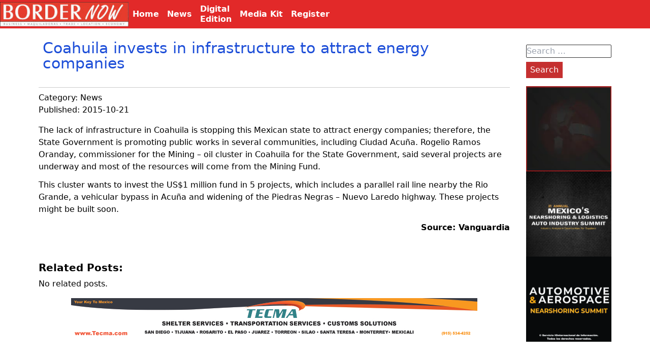

--- FILE ---
content_type: text/html; charset=UTF-8
request_url: https://border-now.com/coahuila-invests-in-infrastructure-to-attract-energy-companies/
body_size: 4794
content:
<!DOCTYPE html><html lang="en-US" class="no-js"><head>  <script>(function(w,d,s,l,i){w[l]=w[l]||[];w[l].push({'gtm.start':
new Date().getTime(),event:'gtm.js'});var f=d.getElementsByTagName(s)[0],
j=d.createElement(s),dl=l!='dataLayer'?'&l='+l:'';j.async=true;j.src=
'https://www.googletagmanager.com/gtm.js?id='+i+dl;f.parentNode.insertBefore(j,f);
})(window,document,'script','dataLayer','GTM-NMVZLN29');</script> <meta charset="UTF-8"><meta name="viewport" content="width=device-width, initial-scale=1"><link rel="stylesheet" media="print" onload="this.onload=null;this.media='all';" id="ao_optimized_gfonts" href="https://fonts.googleapis.com/css?family=Arimo&amp;display=swap"><link rel="profile" href="http://gmpg.org/xfn/11"><link rel="pingback" href="https://border-now.com/xmlrpc.php"><meta name='robots' content='index, follow, max-image-preview:large, max-snippet:-1, max-video-preview:-1' /><link media="all" href="https://border-now.com/wp-content/cache/autoptimize/css/autoptimize_289fb7561511411c1e17bcf2588e0940.css" rel="stylesheet"><link media="screen" href="https://border-now.com/wp-content/cache/autoptimize/css/autoptimize_065892e82b11b7e2276dab07a3bdf8a3.css" rel="stylesheet"><title>Coahuila invests in infrastructure to attract energy companies - BORDERNOW</title><link rel="canonical" href="https://border-now.com/coahuila-invests-in-infrastructure-to-attract-energy-companies/" /><meta property="og:locale" content="en_US" /><meta property="og:type" content="article" /><meta property="og:title" content="Coahuila invests in infrastructure to attract energy companies - BORDERNOW" /><meta property="og:description" content="The lack of infrastructure in Coahuila is stopping this Mexican state to attract energy companies; therefore, the State Government is promoting public works in several communities, including Ciudad Acuña. Rogelio Ramos Oranday, commissioner for the Mining – oil cluster in Coahuila for the State Government, said several projects are underway and most of the resources will come from the Mining Fund." /><meta property="og:url" content="https://border-now.com/coahuila-invests-in-infrastructure-to-attract-energy-companies/" /><meta property="og:site_name" content="BORDERNOW" /><meta property="article:published_time" content="2015-10-21T15:25:24+00:00" /><meta name="author" content="fK3QiTOhg5" /><meta name="twitter:card" content="summary_large_image" /><meta name="twitter:label1" content="Written by" /><meta name="twitter:data1" content="fK3QiTOhg5" /><meta name="twitter:label2" content="Est. reading time" /><meta name="twitter:data2" content="1 minute" /> <script type="application/ld+json" class="yoast-schema-graph">{"@context":"https://schema.org","@graph":[{"@type":"Article","@id":"https://border-now.com/coahuila-invests-in-infrastructure-to-attract-energy-companies/#article","isPartOf":{"@id":"https://border-now.com/coahuila-invests-in-infrastructure-to-attract-energy-companies/"},"author":{"name":"fK3QiTOhg5","@id":"https://border-now.com/#/schema/person/cdaf1354b73257c35271f63fadefc1c7"},"headline":"Coahuila invests in infrastructure to attract energy companies","datePublished":"2015-10-21T15:25:24+00:00","mainEntityOfPage":{"@id":"https://border-now.com/coahuila-invests-in-infrastructure-to-attract-energy-companies/"},"wordCount":113,"commentCount":0,"publisher":{"@id":"https://border-now.com/#organization"},"articleSection":["News"],"inLanguage":"en-US","potentialAction":[{"@type":"CommentAction","name":"Comment","target":["https://border-now.com/coahuila-invests-in-infrastructure-to-attract-energy-companies/#respond"]}]},{"@type":"WebPage","@id":"https://border-now.com/coahuila-invests-in-infrastructure-to-attract-energy-companies/","url":"https://border-now.com/coahuila-invests-in-infrastructure-to-attract-energy-companies/","name":"Coahuila invests in infrastructure to attract energy companies - BORDERNOW","isPartOf":{"@id":"https://border-now.com/#website"},"datePublished":"2015-10-21T15:25:24+00:00","breadcrumb":{"@id":"https://border-now.com/coahuila-invests-in-infrastructure-to-attract-energy-companies/#breadcrumb"},"inLanguage":"en-US","potentialAction":[{"@type":"ReadAction","target":["https://border-now.com/coahuila-invests-in-infrastructure-to-attract-energy-companies/"]}]},{"@type":"BreadcrumbList","@id":"https://border-now.com/coahuila-invests-in-infrastructure-to-attract-energy-companies/#breadcrumb","itemListElement":[{"@type":"ListItem","position":1,"name":"Home","item":"https://border-now.com/"},{"@type":"ListItem","position":2,"name":"Coahuila invests in infrastructure to attract energy companies"}]},{"@type":"WebSite","@id":"https://border-now.com/#website","url":"https://border-now.com/","name":"BORDERNOW","description":"","publisher":{"@id":"https://border-now.com/#organization"},"potentialAction":[{"@type":"SearchAction","target":{"@type":"EntryPoint","urlTemplate":"https://border-now.com/?s={search_term_string}"},"query-input":{"@type":"PropertyValueSpecification","valueRequired":true,"valueName":"search_term_string"}}],"inLanguage":"en-US"},{"@type":"Organization","@id":"https://border-now.com/#organization","name":"BORDERNOW","url":"https://border-now.com/","logo":{"@type":"ImageObject","inLanguage":"en-US","@id":"https://border-now.com/#/schema/logo/image/","url":"https://border-now.com/wp-content/uploads/2021/11/logo-1.jpg","contentUrl":"https://border-now.com/wp-content/uploads/2021/11/logo-1.jpg","width":270,"height":52,"caption":"BORDERNOW"},"image":{"@id":"https://border-now.com/#/schema/logo/image/"}},{"@type":"Person","@id":"https://border-now.com/#/schema/person/cdaf1354b73257c35271f63fadefc1c7","name":"fK3QiTOhg5","image":{"@type":"ImageObject","inLanguage":"en-US","@id":"https://border-now.com/#/schema/person/image/","url":"https://secure.gravatar.com/avatar/bac57e85f5a21c6ccba6f5729ad2d3d127e496027bbddc9d059b5dc4accbaed5?s=96&d=mm&r=g","contentUrl":"https://secure.gravatar.com/avatar/bac57e85f5a21c6ccba6f5729ad2d3d127e496027bbddc9d059b5dc4accbaed5?s=96&d=mm&r=g","caption":"fK3QiTOhg5"},"url":"https://border-now.com/author/fk3qitohg5/"}]}</script> <link href='https://fonts.gstatic.com' crossorigin='anonymous' rel='preconnect' /><link rel="alternate" type="application/rss+xml" title="BORDERNOW &raquo; Feed" href="https://border-now.com/feed/" /><link rel="alternate" type="application/rss+xml" title="BORDERNOW &raquo; Comments Feed" href="https://border-now.com/comments/feed/" /><link rel="alternate" type="application/rss+xml" title="BORDERNOW &raquo; Coahuila invests in infrastructure to attract energy companies Comments Feed" href="https://border-now.com/coahuila-invests-in-infrastructure-to-attract-energy-companies/feed/" /> <script type="text/javascript" src="https://border-now.com/wp-includes/js/jquery/jquery.min.js?ver=3.7.1" id="jquery-core-js"></script> <link rel="https://api.w.org/" href="https://border-now.com/wp-json/" /><link rel="alternate" title="JSON" type="application/json" href="https://border-now.com/wp-json/wp/v2/posts/2689" /><link rel="EditURI" type="application/rsd+xml" title="RSD" href="https://border-now.com/xmlrpc.php?rsd" /><meta name="generator" content="WordPress 6.8.3" /><link rel='shortlink' href='https://border-now.com/?p=2689' /><link rel="alternate" title="oEmbed (JSON)" type="application/json+oembed" href="https://border-now.com/wp-json/oembed/1.0/embed?url=https%3A%2F%2Fborder-now.com%2Fcoahuila-invests-in-infrastructure-to-attract-energy-companies%2F" /><link rel="alternate" title="oEmbed (XML)" type="text/xml+oembed" href="https://border-now.com/wp-json/oembed/1.0/embed?url=https%3A%2F%2Fborder-now.com%2Fcoahuila-invests-in-infrastructure-to-attract-energy-companies%2F&#038;format=xml" />  <script async src="https://pagead2.googlesyndication.com/pagead/js/adsbygoogle.js?client=ca-pub-9812618377384221"
     crossorigin="anonymous"></script> </head><body class="wp-singular post-template-default single single-post postid-2689 single-format-standard wp-embed-responsive wp-theme-border"> <noscript><iframe src="https://www.googletagmanager.com/ns.html?id=GTM-NMVZLN29"
height="0" width="0" style="display:none;visibility:hidden"></iframe></noscript><header class="bg-gray-600 fixed top-0 left-0 right-0 z-10"><nav class="nav_primary z-10 pr-4"><div class="nav_primary-logo sm:w-1/5"> <a href="/"><noscript><img src="http://www.border-now.com/images/logo.jpg" alt="Border-Now"></noscript><img class="lazyload" src='data:image/svg+xml,%3Csvg%20xmlns=%22http://www.w3.org/2000/svg%22%20viewBox=%220%200%20210%20140%22%3E%3C/svg%3E' data-src="http://www.border-now.com/images/logo.jpg" alt="Border-Now"></a></div><div id="menu_burger" class="sm:hidden"> <button class="nav_primary-btn "> <svg class="fill-current h-3 w-3" viewBox="0 0 20 20" xmlns="http://www.w3.org/2000/svg"><title>Menu</title><path d="M0 3h20v2H0V3zm0 6h20v2H0V9zm0 6h20v2H0v-2z"/></svg> </button></div><div id="menu_top" class="hw-full w-full flex-grow sm:flex items-center sm:w-auto hidden"> <a href="/" class="nav_primary_a sm:mt-0 sm:inline-block"> Home </a><div href="#responsive-header" class="nav_primary_a menu_parent"><div>News</div><ul class=" submenu hidden "><li> <a href="/news"> News </a></li><li> <a href="/category/automotive"> Automotive </a></li><li> <a href="/category/aerospace"> Aerospace </a></li><li> <a href="/category/customs"> Customs </a></li><li> <a href="/category/agreements"> Agreements </a></li><li> <a href="/category/import"> Imports </a></li><li> <a href="/category/export"> Exports </a></li></ul></div> <a href="/category/bordernow-magazine/" class="nav_primary_a "> Digital<br/>Edition </a> <a href="/media-kit" class="nav_primary_a "> Media Kit </a> <a href="https://mexico-now.com/register/" target='_BLANK' class="nav_primary_a "> Register </a></div></nav></header><div class="flex flex-wrap justify-center pt-8 sm:pt-12 container mx-auto"><section class="single p-4 xl:w-9/12 " ><h1 class="title"> Coahuila invests in infrastructure to attract energy companies</h1><div class="datos_generales w-full"><div class="categoria"> Category: <a href="https://border-now.com/category/news/" rel="category tag">News</a></div><div class="fecha"> Published: 2015-10-21</div><div class="tags"><div class="post_tags"></div></div></div><div class="contenido"><p><span lang="en-US">The lack of infrastructure in Coahuila is stopping this Mexican state to attract energy companies; therefore, the State Government is promoting public works in several communities, including Ciudad Acuña. Rogelio Ramos Oranday, commissioner for the Mining – oil cluster in Coahuila for the State Government, said several projects are underway and most of the resources will come from the Mining Fund.</span></p><p><span lang="en-US"> This cluster wants to invest the US$1 million fund in 5 projects, which includes a parallel rail line nearby the Rio Grande, a vehicular bypass in Acuña and widening of the Piedras Negras – Nuevo Laredo highway. These projects might be built soon.</span></p><p style="text-align: right;"><strong><span lang="en-US">Source: Vanguardia</span></strong></p><p> </p><div class='yarpp yarpp-related yarpp-related-website yarpp-related-none yarpp-template-thumbnails'><h3>Related posts:</h3><p>No related posts.</p></div><div class="widget_bottom"><section id="adrotate_widgets-9" class="widget adrotate_widgets"><div class="a-single a-22"><a href="https://www.tecma.com/?utm_source=mexiconow&utm_medium=digital-banner&utm_campaign=advertising"><noscript><img src="https://border-now.com/wp-content/uploads/2025/12/horizontal-banner-1.jpg" /></noscript><img class="lazyload" src='data:image/svg+xml,%3Csvg%20xmlns=%22http://www.w3.org/2000/svg%22%20viewBox=%220%200%20210%20140%22%3E%3C/svg%3E' data-src="https://border-now.com/wp-content/uploads/2025/12/horizontal-banner-1.jpg" /></a></div></section></div></div></section><section class="hidden px-4 mt-10 xl:flex" style='width: 200px'><div ><section id="search-2" class="widget widget_search"><form role="search" method="get" class="search-form" action="https://border-now.com/"> <label> <span class="screen-reader-text">Search for:</span> <input type="search" class="search-field" placeholder="Search &hellip;" value="" name="s" /> </label> <input type="submit" class="search-submit" value="Search" /></form></section><section id="adrotate_widgets-15" class="widget adrotate_widgets"><div class="a-single a-9"><a class="gofollow" data-track="OSwwLDYw" href="https://mexicosupplychainsummit.com/" target="_BLANK"><video width="200" height="200" autoplay loop muted> <source src="https://border-now.com/wp-content/uploads/2025/07/elp_2026.mp4" type="video/mp4" /></video> </a></div></section><section id="adrotate_widgets-6" class="widget adrotate_widgets"><div class="a-single a-8"><a class="gofollow" data-track="OCwwLDYw" href="https://mexicoautosummit.com/" target="_BLANK"><video width="200" height="200" autoplay loop muted> <source src="https://border-now.com/wp-content/uploads/2025/10/auto_2026.mp4" type="video/mp4" /></video> </a></div></section><section id="adrotate_widgets-13" class="widget adrotate_widgets"><div class="a-single a-21"><a class="gofollow" data-track="MjEsMCw2MA==" href="https://www.autoaerosummit.com/" target="_blank"><video width="200" height="200" autoplay loop muted> <source src="https://border-now.com/wp-content/uploads/2025/12/aero2026.mp4" type="video/mp4" /></video> </a></div></section></div></section></div><footer><div class="text-center"> Copyright © All rights reserved 2017 BORDERNOW <br> <a href="http://www.mexico-now.com/" target="_BLANK">MEXICONOW</a> | <a href="http://www.border-now.com/">BORDER-NOW</a> <br> Any questions or comments? Reach us at 1-877-864-8528 from the U.S. 01-800-170-1010 from Mexico <a href="mailto:information@border-now.com">information@border-now.com</a></div></footer> <script type="speculationrules">{"prefetch":[{"source":"document","where":{"and":[{"href_matches":"\/*"},{"not":{"href_matches":["\/wp-*.php","\/wp-admin\/*","\/wp-content\/uploads\/*","\/wp-content\/*","\/wp-content\/plugins\/*","\/wp-content\/themes\/border\/*","\/*\\?(.+)"]}},{"not":{"selector_matches":"a[rel~=\"nofollow\"]"}},{"not":{"selector_matches":".no-prefetch, .no-prefetch a"}}]},"eagerness":"conservative"}]}</script> <noscript><style>.lazyload{display:none;}</style></noscript><script data-noptimize="1">window.lazySizesConfig=window.lazySizesConfig||{};window.lazySizesConfig.loadMode=1;</script><script async data-noptimize="1" src='https://border-now.com/wp-content/plugins/autoptimize/classes/external/js/lazysizes.min.js?ao_version=3.1.14'></script> <script type="text/javascript" id="adrotate-clicker-js-extra">var click_object = {"ajax_url":"https:\/\/border-now.com\/wp-admin\/admin-ajax.php"};</script>  <script async src="https://www.googletagmanager.com/gtag/js?id=UA-91268739-6"></script> <script>window.dataLayer = window.dataLayer || [];
  function gtag(){dataLayer.push(arguments);}
  gtag('js', new Date());

  gtag('config', 'UA-91268739-6');</script> <script defer src="https://border-now.com/wp-content/cache/autoptimize/js/autoptimize_d8e780afe992866a2ba5045ad7ad97db.js"></script></body></html>

--- FILE ---
content_type: text/html; charset=utf-8
request_url: https://www.google.com/recaptcha/api2/aframe
body_size: 184
content:
<!DOCTYPE HTML><html><head><meta http-equiv="content-type" content="text/html; charset=UTF-8"></head><body><script nonce="BzboKEOyEuXCCxMxwnsF9g">/** Anti-fraud and anti-abuse applications only. See google.com/recaptcha */ try{var clients={'sodar':'https://pagead2.googlesyndication.com/pagead/sodar?'};window.addEventListener("message",function(a){try{if(a.source===window.parent){var b=JSON.parse(a.data);var c=clients[b['id']];if(c){var d=document.createElement('img');d.src=c+b['params']+'&rc='+(localStorage.getItem("rc::a")?sessionStorage.getItem("rc::b"):"");window.document.body.appendChild(d);sessionStorage.setItem("rc::e",parseInt(sessionStorage.getItem("rc::e")||0)+1);localStorage.setItem("rc::h",'1769025721086');}}}catch(b){}});window.parent.postMessage("_grecaptcha_ready", "*");}catch(b){}</script></body></html>